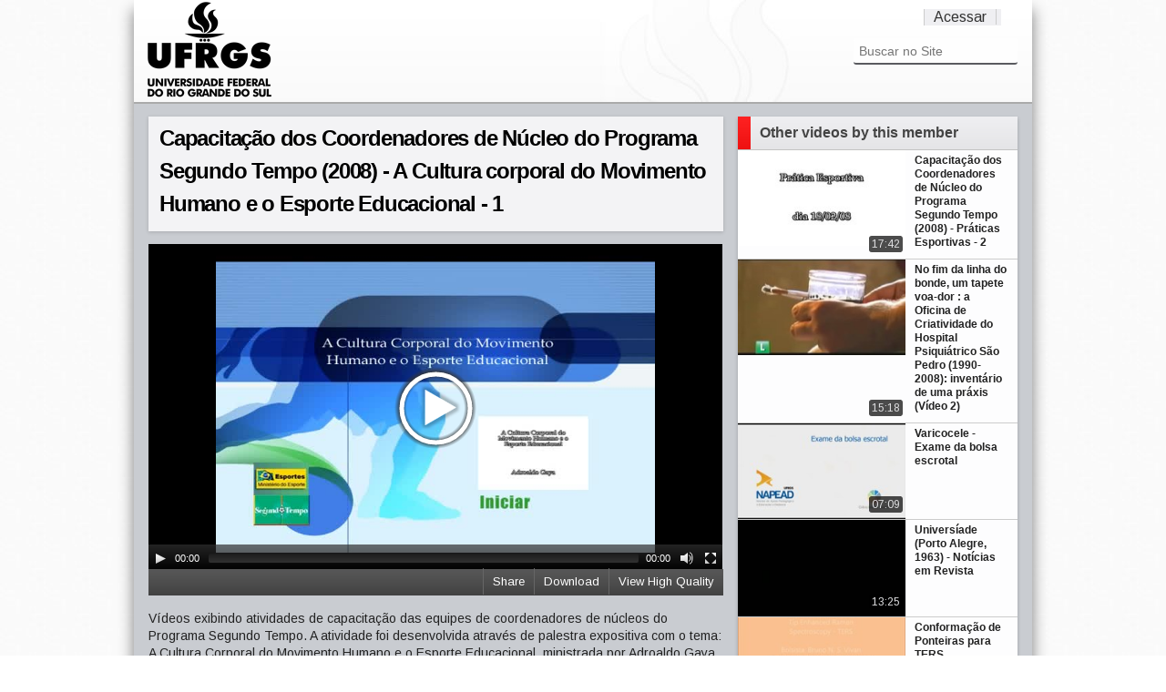

--- FILE ---
content_type: text/html;charset=utf-8
request_url: https://videos.ufrgs.br/lume/arquivos/capacitacao-dos-coordenadores-de-nucleo-do-programa-segundo-tempo-2008-a-cultura-corporal-do-movimento-humano-e-o-esporte-educacional-1/view
body_size: 47987
content:
<!doctype html>
<!-- paulirish.com/2008/conditional-stylesheets-vs-css-hacks-answer-neither/ -->
<!--[if lt IE 7]> <html class="no-js lt-ie9 lt-ie8 lt-ie7" lang="en"> <![endif]-->
<!--[if IE 7]>    <html class="no-js lt-ie9 lt-ie8" lang="en"> <![endif]-->
<!--[if IE 8]>    <html class="no-js lt-ie9" lang="en"> <![endif]-->
<!--[if gt IE 8]><!-->
<html xmlns="http://www.w3.org/1999/xhtml" class="no-js" lang="en" xml:lang="en" xml:lang="en"><!--<![endif]--><head><base href="https://videos.ufrgs.br/lume/arquivos/capacitacao-dos-coordenadores-de-nucleo-do-programa-segundo-tempo-2008-a-cultura-corporal-do-movimento-humano-e-o-esporte-educacional-1/" /><meta charset="utf-8" /><!-- Set the viewport width to device width for mobile --><title>Capacitação dos Coordenadores de Núcleo do Programa Segundo Tempo (2008) - A Cultura corporal do Movimento Humano e o Esporte Educacional - 1 — Lume</title><!-- Included Google Webfont --><link href="https://fonts.googleapis.com/css?family=PT+Sans|Arimo:400,700" rel="stylesheet" type="text/css" /><!-- Included CSS Files --><link rel="stylesheet" href="/lume/++theme++UFRGSTube/stylesheets/foundation.css" /><link rel="stylesheet" href="/lume/++theme++UFRGSTube/stylesheets/video.css" /><!--[if lt IE 9]>
    <link rel="stylesheet" href="/lume/++theme++UFRGSTube/stylesheets/ie.css">
    <![endif]--><!-- IE Fix for HTML5 Tags --><!--[if lt IE 9]>
    <script src="https://html5shiv.googlecode.com/svn/trunk/html5.js"></script>
    <![endif]--><meta http-equiv="Content-Type" content="text/html; charset=utf-8" /><meta content="Vídeos exibindo atividades de capacitação das equipes de coordenadores de núcleos do Programa Segundo Tempo. A atividade foi desenvolvida através de palestra expositiva com o tema: A Cultura Corporal do Movimento Humano e o Esporte Educacional, ministrada por Adroaldo Gaya e Coordenada por Amauri Bassoli de Oliveira." name="description" /><meta name="medium" content="video" /><meta name="title" content="Capacitação dos Coordenadores de Núcleo do Programa Segundo Tempo (2008) - A Cultura corporal do Movimento Humano e o Esporte Educacional - 1" /><meta name="description" content="Vídeos exibindo atividades de capacitação das equipes de coordenadores de núcleos do Programa Segundo Tempo. A atividade foi desenvolvida através de palestra expositiva com o tema: A Cultura Corporal do Movimento Humano e o Esporte Educacional, ministrada por Adroaldo Gaya e Coordenada por Amauri Bassoli de Oliveira." /><meta name="video_height" content="300" /><meta name="video_width" content="525" /><meta property="og:type" content="article" /><meta property="og:url" content="https://videos.ufrgs.br/lume/arquivos/capacitacao-dos-coordenadores-de-nucleo-do-programa-segundo-tempo-2008-a-cultura-corporal-do-movimento-humano-e-o-esporte-educacional-1" /><meta property="og:title" content="Capacitação dos Coordenadores de Núcleo do Programa Segundo Tempo (2008) - A Cultura corporal do Movimento Humano e o Esporte Educacional - 1" /><meta property="og:description" content="Vídeos exibindo atividades de capacitação das equipes de coordenadores de núcleos do Programa Segundo Tempo. A atividade foi desenvolvida através de palestra expositiva com o tema: A Cultura Corporal do Movimento Humano e o Esporte Educacional, ministrada por Adroaldo Gaya e Coordenada por Amauri Bassoli de Oliveira." /><meta property="og:image" content="https://videos.ufrgs.br/lume/arquivos/capacitacao-dos-coordenadores-de-nucleo-do-programa-segundo-tempo-2008-a-cultura-corporal-do-movimento-humano-e-o-esporte-educacional-1/thumbnailImage_mini" /><meta property="og:video:width" content="525" /><meta property="og:video:height" content="300" /><meta name="generator" content="Plone - http://plone.org" /><span id="css"></span><link rel="alternate" data-kss-base-url="kss-base-url" href="https://videos.ufrgs.br/lume/arquivos/capacitacao-dos-coordenadores-de-nucleo-do-programa-segundo-tempo-2008-a-cultura-corporal-do-movimento-humano-e-o-esporte-educacional-1/" /><link rel="stylesheet" type="text/css" media="screen" href="https://videos.ufrgs.br/lume/portal_css/Plumi%20Skin/public-cachekey-1ebd1e0e0da85d7ce0569ef564a25a15.css" /><link rel="stylesheet" type="text/css" media="screen" href="https://videos.ufrgs.br/lume/portal_css/Plumi%20Skin/resourceplone.app.discussion.stylesheetsdiscussion-cachekey-4a9bc5a537d38c38d18f65893b87f670.css" /><style type="text/css" media="screen">@import url(https://videos.ufrgs.br/lume/portal_css/Plumi%20Skin/resourceplone.app.jquerytools.dateinput-cachekey-79b6ad8db57990de9be383daf0ff99f5.css);</style><style type="text/css">@import url(https://videos.ufrgs.br/lume/portal_css/Plumi%20Skin/contentlicensing-cachekey-4cf7e6f20ac2898e1421dccc6e2d689c.css);</style><link rel="stylesheet" type="text/css" media="screen" href="https://videos.ufrgs.br/lume/portal_css/Plumi%20Skin/resourceplone.app.dexterity.overlays-cachekey-06776630330663e79859ce055f34f2f8.css" /><link rel="stylesheet" type="text/css" media="screen" href="https://videos.ufrgs.br/lume/portal_css/Plumi%20Skin/resourcecollective.mediaelementjsmediaelementplayer.min-cachekey-2c366399d20514f08304efc5c135180b.css" /><style type="text/css" media="screen">@import url(https://videos.ufrgs.br/lume/portal_css/Plumi%20Skin/resourceplone.contentratings.stylesheetsmain-cachekey-c20d5546533b2b6aa3929f9476151594.css);</style><style type="text/css" media="screen">@import url(https://videos.ufrgs.br/lume/portal_css/Plumi%20Skin/resourceqi.portlet.TagClouds.stylesheetstagclouds-cachekey-627b4caf83293c0296b72f6b6c262e8d.css);</style><link rel="stylesheet" type="text/css" media="all" href="https://videos.ufrgs.br/lume/portal_css/Plumi%20Skin/ploneCustom-cachekey-c262f05e8031d2f4dd2d8a978ffbc075.css" /><link rel="stylesheet" data-rel="kinetic-stylesheet" type="text/kss" href="https://videos.ufrgs.br/lume/portal_kss/Plumi%20Skin/at-cachekey-022af201096449a7d09d14275e200de6.kss" /><link rel="alternate" type="application/rdf+xml" href="https://videos.ufrgs.br/lume/arquivos/capacitacao-dos-coordenadores-de-nucleo-do-programa-segundo-tempo-2008-a-cultura-corporal-do-movimento-humano-e-o-esporte-educacional-1/rdf" /><link rel="shortcut icon" type="image/x-icon" href="https://videos.ufrgs.br/lume/favicon.ico" /><link rel="apple-touch-icon" href="https://videos.ufrgs.br/lume/touch_icon.png" /><link rel="search" href="https://videos.ufrgs.br/lume/@@search" title="Buscar neste site" /><link rel="image_src" href="https://videos.ufrgs.br/lume/arquivos/capacitacao-dos-coordenadores-de-nucleo-do-programa-segundo-tempo-2008-a-cultura-corporal-do-movimento-humano-e-o-esporte-educacional-1/thumbnailImage_mini" /><link rel="stylesheet" href="https://videos.ufrgs.br/lume/++resource++collective.mediaelementjs/mediaelementplayer.css" /></head><body dir="ltr" class="template-video_view portaltype-plumivideo site-lume section-arquivos icons-on"><div id="all">
    <div id="upper-container">
        <div class="row no-v-padding header">
            <div class="twelve columns header">
                <a class="main-title" title="Lume" href="https://videos.ufrgs.br/lume">
                  <img src="/lume/++theme++UFRGSTube/stylesheets/images/logo.png" alt="Portal Title" /></a>
                <div class="top-menu">
                    <ul class="header-menu-item" id="language-menu"></ul><ul class="header-menu-item" id="user-menu"><a href="https://videos.ufrgs.br/lume/login_form" id="personaltools-login">Acessar</a></ul></div>

                <div class="six columns menu">
                     <div class="search"><div id="portal-searchbox">

    <form name="searchform" id="searchGadget_form" action="https://videos.ufrgs.br/lume/@@search">

        <div class="LSBox">
        <label class="hiddenStructure" for="searchGadget">Busca</label>

        <input name="SearchableText" type="text" size="18" title="Buscar no Site" placeholder="Buscar no Site" accesskey="4" class="searchField" id="searchGadget" /><input class="searchButton" type="submit" value="Buscar" /><div class="searchSection">
            <input id="searchbox_currentfolder_only" class="noborder" type="checkbox" name="path" value="/raiz-lume/lume/arquivos" /><label for="searchbox_currentfolder_only" style="cursor: pointer">apenas nesta seção</label>
        </div>

        <div class="LSResult" id="LSResult" style=""><div class="LSShadow" id="LSShadow"></div></div>
        </div>
    </form>

    <div id="portal-advanced-search" class="hiddenStructure">
        <a href="https://videos.ufrgs.br/lume/@@search" accesskey="5">Busca Avançada…</a>
    </div>

</div></div>
                    
                    </div>
            </div>
        </div>
    </div>


    <div id="mid-container">
        <div class="video-content row"><div class="row no-v-padding">
                
                <dl class="portalMessage info" id="kssPortalMessage" style="display:none"><dt>Info</dt>
        <dd></dd>
    </dl></div>

            <div class="eight columns">
                <div class="full row no-top-padding">
                    <div id="video-title" class="light-shade">
                        <h1><span class="" id="parent-fieldname-title-3e2320c2d0914025b323114bd9e478cf">
            Capacitação dos Coordenadores de Núcleo do Programa Segundo Tempo (2008) - A Cultura corporal do Movimento Humano e o Esporte Educacional - 1
        </span></h1>
                    <div id="statistics">
    <span id="piwik-playcount" class="discreet" style="display:none; "><span class="views"></span> views</span>
    <span id="piwik-downloads" class="discreet" style="display:none;"> - <span class="views"></span> downloads</span>
</div></div>
                </div>
                <div class="full row no-v-padding">
                    <div class="video"><div id="video-core">
            

            <div id="viewlet-above-content">
<video id="main-video" controls="" preload="metadata" poster="https://videos.ufrgs.br/lume/arquivos/capacitacao-dos-coordenadores-de-nucleo-do-programa-segundo-tempo-2008-a-cultura-corporal-do-movimento-humano-e-o-esporte-educacional-1/thumbnailImage" height="360" width="630"><source type="video/webm" src="http://videos.ufrgs.br:8888/transcoded/http/videos.ufrgs.br/lume/arquivos/capacitacao-dos-coordenadores-de-nucleo-do-programa-segundo-tempo-2008-a-cultura-corporal-do-movimento-humano-e-o-esporte-educacional-1/video_file/webm-low/introducao-avi.webm"></source><source type="video/mp4" src="http://videos.ufrgs.br:8888/transcoded/http/videos.ufrgs.br/lume/arquivos/capacitacao-dos-coordenadores-de-nucleo-do-programa-segundo-tempo-2008-a-cultura-corporal-do-movimento-humano-e-o-esporte-educacional-1/video_file/mp4-low/introducao-avi.mp4"></source><object type="application/x-shockwave-flash" data="++resource++collective.mediaelementjs/flashmediaelement.swf" width="630" height="360">
       <param name="movie" value="++resource++collective.mediaelementjs/flashmediaelement.swf" /><param name="flashvars" value="controls=true&amp;poster=https://videos.ufrgs.br/lume/arquivos/capacitacao-dos-coordenadores-de-nucleo-do-programa-segundo-tempo-2008-a-cultura-corporal-do-movimento-humano-e-o-esporte-educacional-1/thumbnailImage&amp;file=http://videos.ufrgs.br:8888/transcoded/http/videos.ufrgs.br/lume/arquivos/capacitacao-dos-coordenadores-de-nucleo-do-programa-segundo-tempo-2008-a-cultura-corporal-do-movimento-humano-e-o-esporte-educacional-1/video_file/mp4-low/introducao-avi.mp4" /><!-- Image as a last resort --><img title="No video playback capabilities" src="https://videos.ufrgs.br/lume/arquivos/capacitacao-dos-coordenadores-de-nucleo-do-programa-segundo-tempo-2008-a-cultura-corporal-do-movimento-humano-e-o-esporte-educacional-1/thumbnailImage" height="360" width="630" /></object>
</video><!--<style tal:content="string: div.videobar{width: ${width}px}" />--><style>
    div.videobar {
        position: relative;
        height:29px; 
        background: url('++resource++collective.transcode.images/gradient_light.png') repeat-x scroll 0 0 #333333 !important
    }
    
    div.videobar span {
        padding: 7px 10px; 
        border-left: 1px solid #666666 !important;
        position: relative;
        top: 5px;
    }
    
    div#share-box a{
        border-bottom-width: 0px !important;
    }
    
    div#share-box ul {
        float: left;
        margin: 0;
    }
    
    div.videobar a {
        color: #FFFFFF; 
        font-size: 13px;
    }
    
    div.videobar a:hover span{
        background: none repeat scroll 0 0 #333333 !important;
        text-decoration: underline;
        color: #FFFFFF !important; 
    }
    
    div.download, div.share, div.hi-lo {
        float:right; 
        height:29px;
        z-index: 1000;
    }
    
    div.embed-box {
        font-size:75%;
        display: inline;
        float: right;
    }
    
    div.embed-box textarea {
        height: 40px;
        display: inline;
        width: 215px !important;
    }
    
    ul#dl-links{
        clear:both;
        position: absolute;
        right: 0px;  
        top: 29px;      
        background: none repeat scroll 0 0 #333333 !important;
        z-index: 1000;
        width: 181px !important;
        padding: 10px;
    }
    
    div#share-box{
        position: absolute;
        right: 0px;
        top: 29px;
        clear:both;
        background: none repeat scroll 0 0 #333333 !important;
        z-index: 1000;
        padding: 10px;
        width:330px !important;
        height:40px;
        color: #fff;
    }
    
    div#share-box li{
        list-style: none;
        display: inline;
    }
        
    ul#dl-links li {
        list-style: none;
        display: block;
    }
    
    ul#dl-links a {
        color: #fff !important;
        text-decoration: none;
        border-bottom: none !important;
    }
    
    ul#dl-links a:hover {
        text-decoration: underline;
        color: #fff !important;

    }
    
    div.unisubs-videoTab a span.unisubs-tabTextShare { 
        display: none !important; 
    }
    
    div.unisubs-videoTab-anchoring {
     Â  width: 150px !important;
    }    
</style><div class="videobar">
    <div class="hi-lo">
        <a id="player-low" style="display:none">
            <span>View Standard Quality</span>
        </a>
        <a id="player-high">
            <span>View High Quality</span>
        </a>
    </div>
    <div class="download">
        <a id="download">
            <span>Download</span>
        </a>
    </div>
    <div class="share">
        <a id="share">
            <span>Share</span>
        </a>
    </div>

    <ul id="dl-links" style="display:none"><li><a href="https://videos.ufrgs.br/lume/arquivos/capacitacao-dos-coordenadores-de-nucleo-do-programa-segundo-tempo-2008-a-cultura-corporal-do-movimento-humano-e-o-esporte-educacional-1/at_download/video_file">original (1 MB)</a></li>
        <li><a href="http://videos.ufrgs.br:8888/transcoded/http/videos.ufrgs.br/lume/arquivos/capacitacao-dos-coordenadores-de-nucleo-do-programa-segundo-tempo-2008-a-cultura-corporal-do-movimento-humano-e-o-esporte-educacional-1/video_file/mp4-low/introducao-avi.mp4">
               mp4 low res</a>
       </li>
        <li><a target="new" href="http://videos.ufrgs.br:8888/transcoded/http/videos.ufrgs.br/lume/arquivos/capacitacao-dos-coordenadores-de-nucleo-do-programa-segundo-tempo-2008-a-cultura-corporal-do-movimento-humano-e-o-esporte-educacional-1/video_file/mp4-high/introducao-avi.mp4">
               mp4 high res</a>
       </li>
        <li><a target="new" href="http://videos.ufrgs.br:8888/transcoded/http/videos.ufrgs.br/lume/arquivos/capacitacao-dos-coordenadores-de-nucleo-do-programa-segundo-tempo-2008-a-cultura-corporal-do-movimento-humano-e-o-esporte-educacional-1/video_file/webm-low/introducao-avi.webm">
               webm low res</a>
       </li>
        <li><a target="new" href="http://videos.ufrgs.br:8888/transcoded/http/videos.ufrgs.br/lume/arquivos/capacitacao-dos-coordenadores-de-nucleo-do-programa-segundo-tempo-2008-a-cultura-corporal-do-movimento-humano-e-o-esporte-educacional-1/video_file/webm-high/introducao-avi.webm">
               webm high res</a>
       </li>
    </ul><div id="share-box" style="display:none">
        <div class="embed-box">
            Embed <textarea rows="1" onclick="this.focus();this.select();">&lt;iframe src='https://videos.ufrgs.br/lume/arquivos/capacitacao-dos-coordenadores-de-nucleo-do-programa-segundo-tempo-2008-a-cultura-corporal-do-movimento-humano-e-o-esporte-educacional-1/embed_view' frameborder='0' width='630' height='460'&gt;&lt;/iframe&gt;</textarea></div>
        <ul><li><a target="_blank" class="twitter-share-button" data-lang="en" href="http://www.twitter.com/share?url=https://videos.ufrgs.br/lume/arquivos/capacitacao-dos-coordenadores-de-nucleo-do-programa-segundo-tempo-2008-a-cultura-corporal-do-movimento-humano-e-o-esporte-educacional-1"><img src="++resource++collective.transcode.images/twitter.png" /></a></li>
            <li><a target="_blank" href="http://www.facebook.com/share.php?u=https://videos.ufrgs.br/lume/arquivos/capacitacao-dos-coordenadores-de-nucleo-do-programa-segundo-tempo-2008-a-cultura-corporal-do-movimento-humano-e-o-esporte-educacional-1"><img src="++resource++collective.transcode.images/facebook.png" /></a></li>
            <li><a class="unisubs" style="display:none" target="_blank"><img src="++resource++collective.transcode.images/unisubs.png" /></a></li>
        </ul></div>
</div>

        
</div>
        </div></div>
                </div>
                <div class="full row no-v-padding">
                    <div id="description"><p class="documentDescription">
            
        <span class="" id="parent-fieldname-description-3e2320c2d0914025b323114bd9e478cf">
            Vídeos exibindo atividades de capacitação das equipes de coordenadores de núcleos do Programa Segundo Tempo. A atividade foi desenvolvida através de palestra expositiva com o tema: A Cultura Corporal do Movimento Humano e o Esporte Educacional, ministrada por Adroaldo Gaya e Coordenada por Amauri Bassoli de Oliveira.
        </span>
    
        </p></div>
                    <div id="full-description" style="display:none;"></div>
                    <a href="/lume/++theme++UFRGSTube/" class="more">Show more</a>
                </div>
                <div class="full row no-v-padding">
                </div>
                <div class="full row no-v-padding">
                    <div class="column-title light-shade">
                        <a>
                            <h4 id="news-title">Video Info</h4>
                        </a>
                    </div>
                </div>
                <div class="full row no-v-padding">
                    <div id="video-info"><div id="video-infos">
            <div class="vcard">
              <table summary="Event details" class="vertical listing"><tbody><tr><th>Duração</th>
                        <td>00:12</td>
                    </tr><tr><th>País</th>
                      <td>
                        <ul><li>
                            <a href="https://videos.ufrgs.br/lume/@@search?getCountries=BR" class="country-BR">Brazil</a>
                          </li>
                        </ul></td>
                  </tr><tr><th>Idioma</th>
                      <td>
                        <ul><li>
                            <a href="https://videos.ufrgs.br/lume/@@search?getCountries=pt" class="video_language-pt">Português</a>
                          </li>
                        </ul></td>
                  </tr><tr><th>Website</th>
                    <td>
                      <a href="http://hdl.handle.net/10183/95718">http://hdl.handle.net/10183/95718</a>
                    </td>
                  </tr><tr><th>Ano de produção</th>
                    <td>2008</td>
                  </tr></tbody></table></div> <!-- class=vcard -->           
        </div><div id="video-licensing">
          
            <div class="documentByLine" id="copyrightDocumentByLine">

  <div id="copyright-button">
    
    
  </div>

  <div id="copyright-text">
    Copyright 2012,
    by the Contributing Authors.
    
      
      
      All Rights Reserved
    
  </div>

  <div id="copyright-citation">
    <a class="visualNoPrint" id="click-citation" onclick="prompt('A citação para este recurso é apresentado no formato APA. Copie a citação para sua área de transferência para reutilizá-la.', 'LOPES, J. D. M. (19/04/2016). Capacitação dos Coordenadores de Núcleo do Programa Segundo Tempo (2008) - A Cultura corporal do Movimento Humano e o Esporte Educacional - 1. Recuperado 29/01/2026, de Lume Web site(s): https://videos.ufrgs.br/lume/arquivos/capacitacao-dos-coordenadores-de-nucleo-do-programa-segundo-tempo-2008-a-cultura-corporal-do-movimento-humano-e-o-esporte-educacional-1.')">Citação/Atributo do recurso</a>.     
    <span id="print_citation">LOPES, J. D. M. (19/04/2016). Capacitação dos Coordenadores de Núcleo do Programa Segundo Tempo (2008) - A Cultura corporal do Movimento Humano e o Esporte Educacional - 1. Recuperado 29/01/2026, de Lume Web site(s): https://videos.ufrgs.br/lume/arquivos/capacitacao-dos-coordenadores-de-nucleo-do-programa-segundo-tempo-2008-a-cultura-corporal-do-movimento-humano-e-o-esporte-educacional-1.</span>
  </div>

</div>

            <!-- cite/attribute resource:
LOPES, J. D. M. (19/04/2016). Capacitação dos Coordenadores de Núcleo do Programa Segundo Tempo (2008) - A Cultura corporal do Movimento Humano e o Esporte Educacional - 1. Recuperado 29/01/2026, de Lume Web site(s): https://videos.ufrgs.br/lume/arquivos/capacitacao-dos-coordenadores-de-nucleo-do-programa-segundo-tempo-2008-a-cultura-corporal-do-movimento-humano-e-o-esporte-educacional-1.
-->

        </div></div>
                </div>
                
                <div id="video-comments" class="full row no-v-padding"></div>

            </div>

            <div class="four columns sidebar ">
                <div class="sidebar-section shade">
                    <div class="column-title">
                        <span class="column-title-icon"></span>
                        <h4 id="news-title">Other videos by this member</h4>
                    </div>
                    <ul class="video-list"><li class="video-item">
                    <a class="video-download" href="https://videos.ufrgs.br/lume/arquivos/capacitacao-dos-coordenadores-de-nucleo-do-programa-segundo-tempo-2008-praticas-esportivas-2/view">
                        <img title="" alt="Capacitação dos Coordenadores de Núcleo do Programa Segundo Tempo (2008) - Práticas Esportivas - 2" src="https://videos.ufrgs.br/lume/arquivos/capacitacao-dos-coordenadores-de-nucleo-do-programa-segundo-tempo-2008-praticas-esportivas-2/thumbnailImage_thumb" /><h5 class="featuredItemTitle">Capacitação dos Coordenadores de Núcleo do Programa Segundo Tempo (2008) - Práticas Esportivas - 2</h5>
                        <div class="duration">17:42</div>
                        <div class="rollover">
                            Vídeos exibindo atividades de capacitação das equipes de coordenadores de núcleos do Programa Segundo Tempo. A atividade foi dese...
                            <p><span class="posted-date">19/05/2016</span></p>
                        </div>
                        
                    </a>
                </li><li class="video-item">
                    <a class="video-download" href="https://videos.ufrgs.br/lume/arquivos/no-fim-da-linha-do-bonde-um-tapete-voa-dor-a-oficina-de-criatividade-do-hospital-psiquiatrico-sao-pedro-1990-2008-inventario-de-uma-praxis-video-2/view">
                        <img title="" alt="No fim da linha do bonde, um tapete voa-dor : a Oficina de Criatividade do Hospital Psiquiátrico São Pedro (1990-2008): inventário de uma práxis (Vídeo 2)" src="https://videos.ufrgs.br/lume/arquivos/no-fim-da-linha-do-bonde-um-tapete-voa-dor-a-oficina-de-criatividade-do-hospital-psiquiatrico-sao-pedro-1990-2008-inventario-de-uma-praxis-video-2/thumbnailImage_thumb" /><h5 class="featuredItemTitle">No fim da linha do bonde, um tapete voa-dor : a Oficina de Criatividade do Hospital Psiquiátrico São Pedro (1990-2008): inventário de uma práxis (Vídeo 2)</h5>
                        <div class="duration">15:18</div>
                        <div class="rollover">
                            Esta tese é o resultado do levantamento sistemático, como um inventário documental comentado, sobre o Núcleo de Atividades Expres...
                            <p><span class="posted-date">24/03/2015</span></p>
                        </div>
                        
                    </a>
                </li><li class="video-item">
                    <a class="video-download" href="https://videos.ufrgs.br/lume/arquivos/varicocele-exame-da-bolsa-escrotal/view">
                        <img title="" alt="Varicocele - Exame da bolsa escrotal" src="https://videos.ufrgs.br/lume/arquivos/varicocele-exame-da-bolsa-escrotal/thumbnailImage_thumb" /><h5 class="featuredItemTitle">Varicocele - Exame da bolsa escrotal</h5>
                        <div class="duration">07:09</div>
                        <div class="rollover">
                            Varicocele é uma patologia que surge na adolescência e acomete 15% dos homens adultos sendo a responsável por 80% dos casos de in...
                            <p><span class="posted-date">01/03/2016</span></p>
                        </div>
                        
                    </a>
                </li><li class="video-item">
                    <a class="video-download" href="https://videos.ufrgs.br/lume/arquivos/universiade-porto-alegre-1963-noticias-em-revista/view">
                        <img title="" alt="Universíade (Porto Alegre, 1963) - Notícias em Revista" src="https://videos.ufrgs.br/lume/arquivos/universiade-porto-alegre-1963-noticias-em-revista/thumbnailImage_thumb" /><h5 class="featuredItemTitle">Universíade (Porto Alegre, 1963) - Notícias em Revista</h5>
                        <div class="duration">13:25</div>
                        <div class="rollover">
                            Documentário produzido pela Cine Produções Minuano relatando a realização dos Jogos Municiais Universitários (Universíade 1963) d...
                            <p><span class="posted-date">14/03/2016</span></p>
                        </div>
                        
                    </a>
                </li><li class="video-item">
                    <a class="video-download" href="https://videos.ufrgs.br/lume/arquivos/conformacao-de-ponteiras-para-ters/view">
                        <img title="" alt="Conformação de Ponteiras para TERS" src="https://videos.ufrgs.br/lume/arquivos/conformacao-de-ponteiras-para-ters/thumbnailImage_thumb" /><h5 class="featuredItemTitle">Conformação de Ponteiras para TERS</h5>
                        <div class="duration">03:45</div>
                        <div class="rollover">
                            O Laboratório de Conformação Nanométrica (LCN) e o Laboratório de Laser &amp;
Ótica do Instituto de Física da UFRGS trabalharam em c...
                            <p><span class="posted-date">23/09/2015</span></p>
                        </div>
                        
                    </a>
                </li><li class="video-item">
                    <a class="video-download" href="https://videos.ufrgs.br/lume/arquivos/ministerio-esclarece-equivocos-do-jornal-o-estado-de-s.-paulo-sobre-o-programa-segundo-tempo/view">
                        <img title="" alt="Ministério esclarece equívocos do jornal O Estado de S. Paulo sobre o Programa Segundo Tempo" src="https://videos.ufrgs.br/lume/arquivos/ministerio-esclarece-equivocos-do-jornal-o-estado-de-s.-paulo-sobre-o-programa-segundo-tempo/thumbnailImage_thumb" /><h5 class="featuredItemTitle">Ministério esclarece equívocos do jornal O Estado de S. Paulo sobre o Programa Segundo Tempo</h5>
                        <div class="duration">12:01</div>
                        <div class="rollover">
                            Entrevista da Diretora do Programa Segundo Tempo, Gianna Lepre Perim, esclarecendo matéria veiculada em jornal....
                            <p><span class="posted-date">18/03/2016</span></p>
                        </div>
                        
                    </a>
                </li><li class="video-item">
                    <a class="video-download" href="https://videos.ufrgs.br/lume/arquivos/iv-edicao-do-forum-permanente-de-pos-graduacao-em-educacao-fisica-do-cbce-florianopolis-2011-conferencia-presente-e-futuro-da-pos-graduacao-area-21-1/view">
                        <img title="" alt="IV Edição do Fórum Permanente de Pós-Graduação em Educação Física do CBCE (Florianópolis, 2011) - Conferência Presente e Futuro da Pós-Graduação - Área 21 - 1" src="https://videos.ufrgs.br/lume/arquivos/iv-edicao-do-forum-permanente-de-pos-graduacao-em-educacao-fisica-do-cbce-florianopolis-2011-conferencia-presente-e-futuro-da-pos-graduacao-area-21-1/thumbnailImage_thumb" /><h5 class="featuredItemTitle">IV Edição do Fórum Permanente de Pós-Graduação em Educação Física do CBCE (Florianópolis, 2011) - Conferência Presente e Futuro da Pós-Graduação - Área 21 - 1</h5>
                        <div class="duration">01:06:34</div>
                        <div class="rollover">
                            Conferência ministrada por Andre Rodacki (palestra 1) e Dirceu Costa (representante de Área na Capes) (palestra 2) durante a 4ª E...
                            <p><span class="posted-date">14/04/2016</span></p>
                        </div>
                        
                    </a>
                </li><li class="video-item">
                    <a class="video-download" href="https://videos.ufrgs.br/lume/arquivos/capacitacao-dos-coordenadores-de-nucleo-do-programa-segundo-tempo-2008-aquisicao-de-desenvolvimento-de-habilidades-esportivas-consideracoes-para-a-pratica-4/view">
                        <img title="" alt="Capacitação dos Coordenadores de Núcleo do Programa Segundo Tempo (2008) - Aquisição de Desenvolvimento de Habilidades Esportivas: considerações para a prática - 4" src="https://videos.ufrgs.br/lume/arquivos/capacitacao-dos-coordenadores-de-nucleo-do-programa-segundo-tempo-2008-aquisicao-de-desenvolvimento-de-habilidades-esportivas-consideracoes-para-a-pratica-4/thumbnailImage_thumb" /><h5 class="featuredItemTitle">Capacitação dos Coordenadores de Núcleo do Programa Segundo Tempo (2008) - Aquisição de Desenvolvimento de Habilidades Esportivas: considerações para a prática - 4</h5>
                        <div class="duration">28:05</div>
                        <div class="rollover">
                            Vídeos exibindo atividades de capacitação das equipes de coordenadores de núcleos do Programa Segundo Tempo. A atividade foi dese...
                            <p><span class="posted-date">09/05/2016</span></p>
                        </div>
                        
                    </a>
                </li><li class="video-item">
                    <a class="video-download" href="https://videos.ufrgs.br/lume/arquivos/capacitacao-dos-coordenadores-de-nucleos-do-programa-segundo-tempo-ceara-2008-9/view">
                        <img title="" alt="Capacitação dos Coordenadores de Núcleos do Programa Segundo Tempo (Ceará, 2008) - 9" src="https://videos.ufrgs.br/lume/arquivos/capacitacao-dos-coordenadores-de-nucleos-do-programa-segundo-tempo-ceara-2008-9/thumbnailImage_thumb" /><h5 class="featuredItemTitle">Capacitação dos Coordenadores de Núcleos do Programa Segundo Tempo (Ceará, 2008) - 9</h5>
                        <div class="duration">22:37</div>
                        <div class="rollover">
                            Vídeos exibindo atividades da capacitação, tais como: mesa de abertura, palestras e oficinas. As atividades contaram com a presen...
                            <p><span class="posted-date">24/05/2016</span></p>
                        </div>
                        
                    </a>
                </li><li class="video-item">
                    <a class="video-download" href="https://videos.ufrgs.br/lume/arquivos/desenvolvimento-de-novas-estrategias-de-tratamento-para-mucolipidoses-ii-e-iii-estudo-da-degradacao-prematura-de-rnam-de-gnptab-e-gnptg/view">
                        <img title="" alt="Desenvolvimento de novas estratégias de tratamento para Mucolipidoses II e III: estudo da degradação prematura de RNAm de GNPTAB e GNPTG" src="https://videos.ufrgs.br/lume/arquivos/desenvolvimento-de-novas-estrategias-de-tratamento-para-mucolipidoses-ii-e-iii-estudo-da-degradacao-prematura-de-rnam-de-gnptab-e-gnptg/thumbnailImage_thumb" /><h5 class="featuredItemTitle">Desenvolvimento de novas estratégias de tratamento para Mucolipidoses II e III: estudo da degradação prematura de RNAm de GNPTAB e GNPTG</h5>
                        <div class="duration">04:12</div>
                        <div class="rollover">
                            Mucolipidoses II e III (ML II/ III) são doenças autossômicas recessivas causadas por
um defeito genético na enzima GlcNAc-1-fosf...
                            <p><span class="posted-date">24/09/2015</span></p>
                        </div>
                        
                    </a>
                </li><li class="video-item">
                    <a class="video-download" href="https://videos.ufrgs.br/lume/arquivos/desejos-serranos-a-emancipacao-de-uma-paisagem-nos-campos-de-cima-da-serra-rio-grande-do-sul-brasil-1-ttttt/view">
                        <img title="" alt="Desejos serranos : a emancipação de uma paisagem nos Campos de Cima da Serra, Rio Grande do Sul, Brasil - 1" src="https://videos.ufrgs.br/lume/arquivos/desejos-serranos-a-emancipacao-de-uma-paisagem-nos-campos-de-cima-da-serra-rio-grande-do-sul-brasil-1-ttttt/thumbnailImage_thumb" /><h5 class="featuredItemTitle">Desejos serranos : a emancipação de uma paisagem nos Campos de Cima da Serra, Rio Grande do Sul, Brasil - 1</h5>
                        <div class="duration">15:51</div>
                        <div class="rollover">
                            No campo das ciências sociais aplicadas, essa pesquisa qualitativa aprofunda ação prévia de conhecimento, em campo empírico centr...
                            <p><span class="posted-date">11/02/2019</span></p>
                        </div>
                        
                    </a>
                </li><li class="video-item">
                    <a class="video-download" href="https://videos.ufrgs.br/lume/arquivos/programa-esporte-e-lazer-da-cidade-pelc-vida-saudavel-ginastica-coreografada/view">
                        <img title="" alt="Programa Esporte e Lazer da Cidade - PELC- Vida Saudável - Ginástica Coreografada" src="https://videos.ufrgs.br/lume/arquivos/programa-esporte-e-lazer-da-cidade-pelc-vida-saudavel-ginastica-coreografada/thumbnailImage_thumb" /><h5 class="featuredItemTitle">Programa Esporte e Lazer da Cidade - PELC- Vida Saudável - Ginástica Coreografada</h5>
                        <div class="duration">04:05</div>
                        <div class="rollover">
                            Vídeo do Programa Esporte e Lazer da cidade - PELC - Vida Saudável organizado e promovido pela TV Unisinos e Ministério do Esport...
                            <p><span class="posted-date">07/03/2016</span></p>
                        </div>
                        
                    </a>
                </li><li class="video-item">
                    <a class="video-download" href="https://videos.ufrgs.br/lume/arquivos/trajetorias-de-uma-geracao-de-praticantes-do-remo-e-etnografia-das-formas-de-sociabilidade-poa-2013-rs-video-2/view">
                        <img title="" alt="Trajetórias de uma geração de praticantes do remo e etnografia das formas de sociabilidade (POA – RS) (Vídeo 2)" src="https://videos.ufrgs.br/lume/arquivos/trajetorias-de-uma-geracao-de-praticantes-do-remo-e-etnografia-das-formas-de-sociabilidade-poa-2013-rs-video-2/thumbnailImage_thumb" /><h5 class="featuredItemTitle">Trajetórias de uma geração de praticantes do remo e etnografia das formas de sociabilidade (POA – RS) (Vídeo 2)</h5>
                        <div class="duration">22:12</div>
                        <div class="rollover">
                            Esta pesquisa é desenvolvida no âmbito do Núcleo de Antropologia Visual (PPGAS, UFRGS). Partindo de um exercício etnográfico, com...
                            <p><span class="posted-date">25/03/2015</span></p>
                        </div>
                        
                    </a>
                </li><li class="video-item">
                    <a class="video-download" href="https://videos.ufrgs.br/lume/arquivos/mobilizacao-de-conhecimentos-musicais-na-preparacao-do-repertorio-pianistico-ao-longo-da-formacao-academica-tres-estudos-de-casos-video-1/view">
                        <img title="" alt="Mobilização de conhecimentos musicais na preparação do repertório pianístico ao longo da formação acadêmica : três estudos de casos (Vídeo 1)" src="https://videos.ufrgs.br/lume/arquivos/mobilizacao-de-conhecimentos-musicais-na-preparacao-do-repertorio-pianistico-ao-longo-da-formacao-academica-tres-estudos-de-casos-video-1/thumbnailImage_thumb" /><h5 class="featuredItemTitle">Mobilização de conhecimentos musicais na preparação do repertório pianístico ao longo da formação acadêmica : três estudos de casos (Vídeo 1)</h5>
                        <div class="duration">26:41</div>
                        <div class="rollover">
                            Três bacharelandos de piano em momentos diferenciados da formação acadêmica - um iniciante, um de meio de curso e um formando – f...
                            <p><span class="posted-date">24/03/2015</span></p>
                        </div>
                        
                    </a>
                </li><li class="video-item">
                    <a class="video-download" href="https://videos.ufrgs.br/lume/arquivos/novas-modalidades-de-extroversao-para-a-internet-de-colecoes-etnograficas-sobre-memoria-do-trabalho-no-contexto-metropolitano-da-cidade-de-porto-alegre/view">
                        <img title="" alt="Novas modalidades de extroversão para a Internet de coleções etnográficas sobre memória do trabalho no contexto metropolitano da cidade de Porto Alegre" src="https://videos.ufrgs.br/lume/arquivos/novas-modalidades-de-extroversao-para-a-internet-de-colecoes-etnograficas-sobre-memoria-do-trabalho-no-contexto-metropolitano-da-cidade-de-porto-alegre/thumbnailImage_thumb" /><h5 class="featuredItemTitle">Novas modalidades de extroversão para a Internet de coleções etnográficas sobre memória do trabalho no contexto metropolitano da cidade de Porto Alegre</h5>
                        <div class="duration">06:02</div>
                        <div class="rollover">
                            O trabalho a ser apresentado na FINOVA 2011 situa-se no interior do Projeto
de Pesquisa 17928 - Trabalho e Cidade, sob a subvenç...
                            <p><span class="posted-date">04/11/2015</span></p>
                        </div>
                        
                    </a>
                </li>
            </ul></div>
            </div>
        </div>
    </div>
    <div class="row separate-thick"></div>

    <div id="lower-container">
        <div class="row footer">
            
        </div>
        
    </div>
    <script src="https://videos.ufrgs.br/lume/portal_javascripts/Plumi%20Skin/resourceplone.app.jquery-cachekey-72857be84eee020f480f3e4255cead50.js"></script><script src="https://videos.ufrgs.br/lume/portal_javascripts/Plumi%20Skin/resourceplone.formwidget.autocompletejquery.autocomplete.min-cachekey-4c982d9a98aa37252971807dd6b56477.js"></script><script src="https://videos.ufrgs.br/lume/portal_javascripts/Plumi%20Skin/resourcecollective.mediaelementjsmediaelement-and-player.min-cachekey-b2657d976dd933d74b6a879ad298c307.js"></script><script src="https://videos.ufrgs.br/lume/portal_javascripts/Plumi%20Skin/collective.js.jqueryui.custom.min-cachekey-c510abff46cce215812482d4c7b80baa.js"></script><script>
        jQuery(function($){
            $.datepicker.setDefaults(
                jQuery.extend($.datepicker.regional['pt-BR'],
                {dateFormat: 'dd/mm/yy'}));
        });
        </script><script>
if (location.href.search('embed_view')!=-1){
    var base_url = location.href.split('/embed_view')[0].replace(/\/$/, "");
} else {
    var base_url = location.href.split('/view')[0].replace(/\/$/, "");
}
    
function getPlayCount() {
    jq.ajax({
        url: base_url + '/@@playcount',
        type: "GET",
        dataType: "json",
        cache: false,
        success: function(data) {
            if (data[0] > 0) {
                jq('#piwik-playcount span.views').html(data[0]);
                jq('#piwik-playcount').fadeIn();
            }
        },
        error: function(){
        }
    });
}

function getDownCount() {
    jq.ajax({
        url: base_url + '/@@downcount',
        type: "GET",
        cache: false,
        dataType: "json",
        success: function(data) {
            if (data[0] > 0) {
                jq('#piwik-downloads span.views').html(data[0]);
                jq('#piwik-downloads').fadeIn();
            }
        },
        error: function(jqXHR, textStatus, errorThrown){
        }
    });
}


jq(window).load(function() {getPlayCount(); getDownCount();});

jq(function () {
    jq(window).load(function() {
        getPlayCount();
        event=Event;
        var trackedPlay = false;
        var trackedDownload = false;
        
        $('video').mediaelementplayer()[0].player.media.addEventListener('play',
            function () {
                if (!trackedPlay){
                    piwikTracker.trackLink(base_url,'link');
                    setTimeout(getPlayCount, 10000);
                    trackedPlay = true;
                }
            },
            event=Event);

        jq("p.download-block a").click(function() {
            if (!trackedDownload){         
                setTimeout("piwikTracker.trackLink(base_url,'download')",1000);
                setTimeout(getDownCount,10000);
                trackedDownload = true;
            }
        });
    
        $('a[href$="at_download/file"]').click(function() {
            if (!trackedDownload){
                setTimeout("piwikTracker.trackLink(base_url,'download')",1000);    
                setTimeout(getDownCount,10000);
                trackedDownload = true;
            }
        });
    
        $('a[href="' + location.href.split('/view')[0] + '"]').click(function() {
            if (!trackedDownload){        
                setTimeout("piwikTracker.trackLink(base_url,'download')",1000);    
                setTimeout(getDownCount,10000);
                trackedDownload = true;
            }
        });
    });
});

</script><script>
var isInIframe = (window.location != window.parent.location) ? true : false;
if (isInIframe){
    var v = $('video#main-video');
    v.width($(window).width());
    v.height($(window).height() - 100);
}

var player = new MediaElementPlayer('video#main-video');
event = Event;


$('div.download').mouseenter(
    function(){
        $('#share-box').hide();
        $('#dl-links').show();
    }
);

$('div.share').mouseenter(
    function(){
        $('#dl-links').hide();
        $('#share-box').show();
        var unisubs_url = $('.unisubs-tabTextShare').parent().attr('href');
        if (unisubs_url){
            $('#share-box a.unisubs').attr('href',unisubs_url);
            $('#share-box a.unisubs').show();
        }
    }      
);

$('div.videobar').mouseleave(
    function(){
        $('#dl-links').fadeOut(500);
        $('#share-box').fadeOut(500)
    }    
);

</script><script language="JavaScript">$(function(){
    $('#player-low').click(function () {
        createCookie('videores', 'low');
        jq('#player-high')[0].style.display = ''; 
        jq('#player-low')[0].style.display = 'none';
        var extension = $('video')[0].currentSrc.split('.')[$('video')[0].currentSrc.split('.').length -1];
        if (extension == 'webm') {
            player.setSrc('http://videos.ufrgs.br:8888/transcoded/http/videos.ufrgs.br/lume/arquivos/capacitacao-dos-coordenadores-de-nucleo-do-programa-segundo-tempo-2008-a-cultura-corporal-do-movimento-humano-e-o-esporte-educacional-1/video_file/webm-low/introducao-avi.webm');
        } else {
            player.setSrc('http://videos.ufrgs.br:8888/transcoded/http/videos.ufrgs.br/lume/arquivos/capacitacao-dos-coordenadores-de-nucleo-do-programa-segundo-tempo-2008-a-cultura-corporal-do-movimento-humano-e-o-esporte-educacional-1/video_file/mp4-low/introducao-avi.mp4');
        }
        player.play();
        return false
    });
    
    $('#player-high').click(function () {
        createCookie('videores', 'high');
        jq('#player-high')[0].style.display = 'none';
        jq('#player-low')[0].style.display = '';
        var extension = $('video')[0].currentSrc.split('.')[$('video')[0].currentSrc.split('.').length -1];
        if (extension == 'webm') {
            player.setSrc('http://videos.ufrgs.br:8888/transcoded/http/videos.ufrgs.br/lume/arquivos/capacitacao-dos-coordenadores-de-nucleo-do-programa-segundo-tempo-2008-a-cultura-corporal-do-movimento-humano-e-o-esporte-educacional-1/video_file/webm-high/introducao-avi.webm');
        } else {
            player.setSrc('http://videos.ufrgs.br:8888/transcoded/http/videos.ufrgs.br/lume/arquivos/capacitacao-dos-coordenadores-de-nucleo-do-programa-segundo-tempo-2008-a-cultura-corporal-do-movimento-humano-e-o-esporte-educacional-1/video_file/mp4-high/introducao-avi.mp4');
        }
        player.play();
        return false
    });
       
});</script><script>
// Fullscreen video width fix (unisubs/mediaelementjs conflict)
$('.mejs-fullscreen-button button').live('click',function(){
    $('#main-video').attr('style','');
    if ($(this).parent().hasClass('mejs-unfullscreen')) {
        $('span.unisubs-captionSpan').css('margin-top','auto');
        $('span.unisubs-captionSpan').css('margin-left','40%');
        $('span.unisubs-captionSpan').css('margin-right','auto');
        $('span.unisubs-captionSpan').css('margin-bottom','40px');
    } else {
        $('span.unisubs-captionSpan').css('margin-top','0');
        $('span.unisubs-captionSpan').css('margin-left','0');
    }
});
</script><script>
        // using jQuery
        $('audio').mediaelementplayer();
    </script><script>
    $('.more').live('click', function() {
         $('#full-description').show();
         $('.more').addClass('less').removeClass('more');
         $('.less').text('Show less');
         return false;
    });

    $('.less').live('click', function() {
         $('#full-description').hide();
         $('.less').addClass('more').removeClass('less');
         $('.more').text('Show more');
         return false;
    });

    function resizePlayer(){ 
        if ($(window).width() < 650 ) {
            mejs.players[0].setPlayerSize($(window).width()-25,($(window).width()-25)/1.75);
            mejs.players[0].setControlsSize();
            $('div.videobar').width($(window).width()-25);
            try{ mejs.players[0].setVideoSize($(window).width()-25,($(window).width()-25)/1.75); } catch(err) {}
        } else {
            $('div.videobar').attr('style','');
        }
    };

    $(document).ready(resizePlayer);
    $(window).resize(resizePlayer);

</script></div></body></html>


--- FILE ---
content_type: text/css;charset=utf-8
request_url: https://videos.ufrgs.br/lume/portal_css/Plumi%20Skin/resourceplone.app.discussion.stylesheetsdiscussion-cachekey-4a9bc5a537d38c38d18f65893b87f670.css
body_size: 3942
content:

/* - ++resource++plone.app.discussion.stylesheets/discussion.css - */
@media screen {
/* https://videos.ufrgs.br/lume/portal_css/++resource++plone.app.discussion.stylesheets/discussion.css?original=1 */
/* */
.discussion .hide {
display: none;
}
/* */
.discussion,
#commenting {
/* */
clear: both;
}
.comment {
}
.commentImage {
float: left;
margin-right: 0.5em;
height: 3.5em;
}
.commentImage a:link {
/* */
border: 0px;
}
.commentImage img {
}
.commentDate {
display: block;
font-size: 85%;
line-height: 1.5em;
padding-top: 0.5em;
color: #76797C;
}
.commentBody {
clear: both;
margin: 1em 0;
overflow: auto;
}
.commentBody p {
float: left;
}
.discussion .documentByLine {
float: left;
margin-left: 0;
margin-bottom: 0.5em;
}
.commentActions {
float: right;
text-align: right;
}
.discussion .discreet {
color: #666666;
font-size: 85%;
}
/* */
.reply fieldset {
/* */
margin: 0 !important;
}
.reply .text-widget {
display: block;
}
.reply-to-comment-button {
display: none;
}
.cancelreplytocomment {
display: none;
}
/* */
#bulkactions {
text-align: left;
}
#dobulkaction {
margin: 0.3em 0;
}
.comment-publish-button {
float: left;
margin-right: 0.5em;
}
.comment-delete-button {
float: left;
}
#review-comments {
margin: 0;
}
#fieldset-moderate-comments {
padding: 2em 1em;
}
/* */
.template-discussion-settings .unclickable {
opacity: 0.6;
filter: alpha(opacity = 50);
}
/* */
/* */
.row #dobulkaction {
margin: 0;
}
.row #commenting {
font-size: 80%;
}
.row #commenting .formControls {
margin: 0;
}
.row #commenting textarea,
.row .discussion textarea {
font: 100% Monaco, "Courier New", Courier, monospace;
width: 100%;
}
.row #commenting fieldset,
.row .discussion fieldset {
border: 0.1em solid #329fd7;
border-style: solid none none none;
}
.row #commenting legend,
.row .discussion legend {
padding: 0.5em 0.5em 0.5em 0;
font-size: 85%;
}
.row #commenting label,
.row .discussion label {
font-weight:bold;
}

}


/* - ploneKss.css - */
@media screen {
/* https://videos.ufrgs.br/lume/portal_css/ploneKss.css?original=1 */
#kss-spinner {
display:none;
width: 20px;
height: 20px;
position: fixed;
background-position: center center;
top: 50%;
left: 50%;
margin-top: -10px;
margin-left: -10px;
}
.formlibInlineEditable,
.inlineEditable {
padding: 1px;
display: block;
}
body.kssActive .inlineEditable:hover,
body.kssActive .formlibInlineEditable:hover {
padding: 0;
border: 1px solid #ddd;
border-color: #666 #ddd #ddd #666;
cursor: text;
background: White url(input_background.png) repeat-x;
}
body.kssActive .inlineEditable a:hover,
body.kssActive .formlibInlineEditable a:hover {
cursor: pointer;
}
body.kssActive .formlibInlineForm:hover,
body.kssActive .formlibInlineForm a:hover {
padding: 1px;
border: none;
cursor: default;
background: none;
}
.inlineForm .formHelp,
.inlineForm .fieldRequired,
.inlineForm label {
display: none;
}
/* */
.inlineForm .ArchetypesSelectionWidget label {
display: inline;
}
.inlineForm #archetypes-fieldname-title input,
.inlineForm #archetypes-fieldname-title {
font-size: 100%;
}
/* */
h1 div.formControls input {
font-size: 55% !important;
}
}


/* - ++resource++tinymce.stylesheets/tinymce.css - */
@media screen {
/* https://videos.ufrgs.br/lume/portal_css/++resource++tinymce.stylesheets/tinymce.css?original=1 */
#content ul.listTypeDisc {
list-style-type: disc;
list-style-image: none;
}
#content ul.listTypeSquare {
list-style-type: square;
list-style-image: none;
}
#content ul.listTypeCircle {
list-style-type: circle;
list-style-image: none;
}
#content ol.listTypeDecimal {
list-style-type: decimal;
list-style-image: none;
}
#content ol.listTypeLowerAlpha {
list-style-type: lower-alpha;
list-style-image: none;
}
#content ol.listTypeUpperAlpha {
list-style-type: upper-alpha;
list-style-image: none;
}
#content ol.listTypeLowerRoman {
list-style-type: lower-roman;
list-style-image: none;
}
#content ol.listTypeUpperRoman {
list-style-type: upper-roman;
list-style-image: none;
}

}

